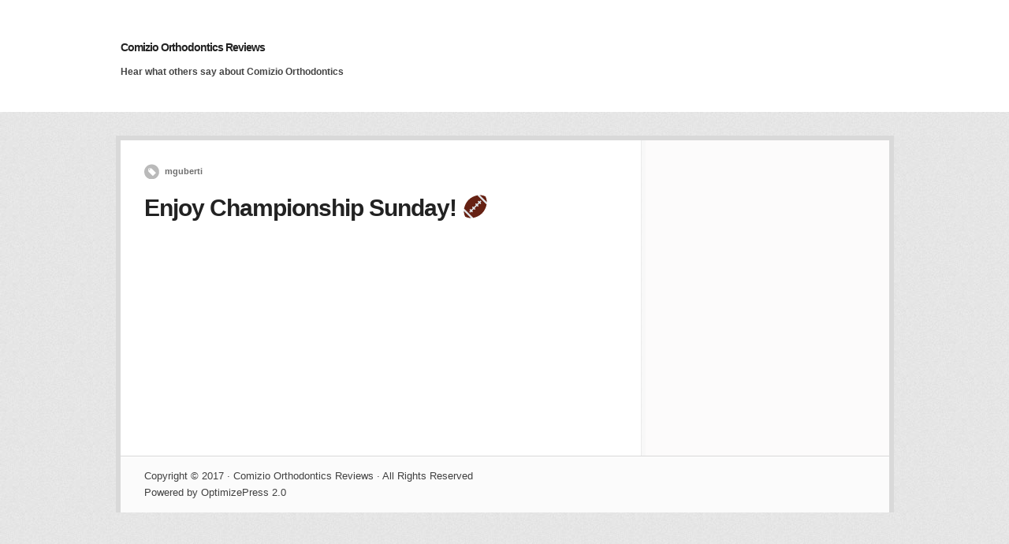

--- FILE ---
content_type: text/html; charset=UTF-8
request_url: https://comizioorthodonticsreviews.com/enjoy-championship-sunday-%F0%9F%8F%88/
body_size: 24571
content:
<!DOCTYPE html PUBLIC "-//W3C//DTD XHTML 1.0 Transitional//EN" "http://www.w3.org/TR/xhtml1/DTD/xhtml1-transitional.dtd">
<html xmlns="http://www.w3.org/1999/xhtml" class="no-js" lang="en-US">
<head>
<meta http-equiv="Content-Type" content="text/html; charset=UTF-8" />
<meta name="viewport" content="width=device-width, initial-scale=1, maximum-scale=1">
<link rel="profile" href="https://gmpg.org/xfn/11" />
<link rel="pingback" href="https://comizioorthodonticsreviews.com/xmlrpc.php" />
<!-- OptimizePress SEO options -->
<title>Enjoy Championship Sunday! 🏈 &mdash; Comizio Orthodontics Reviews</title>
<meta property="og:type" content="article" />
<meta property="og:url" content="https://comizioorthodonticsreviews.com/enjoy-championship-sunday-%F0%9F%8F%88/" />
<meta property="og:title" content="Enjoy Championship Sunday! 🏈 &mdash; Comizio Orthodontics Reviews" />
<!-- OptimizePress SEO options end -->
<meta name='robots' content='max-image-preview:large' />
<link rel='dns-prefetch' href='//s.w.org' />
<link rel='dns-prefetch' href='//v0.wordpress.com' />
<link rel='dns-prefetch' href='//i0.wp.com' />
<link rel='dns-prefetch' href='//i1.wp.com' />
<link rel='dns-prefetch' href='//i2.wp.com' />
<link rel="alternate" type="application/rss+xml" title="Comizio Orthodontics Reviews &raquo; Feed" href="https://comizioorthodonticsreviews.com/feed/" />
<link rel="alternate" type="application/rss+xml" title="Comizio Orthodontics Reviews &raquo; Comments Feed" href="https://comizioorthodonticsreviews.com/comments/feed/" />
		<!-- This site uses the Google Analytics by MonsterInsights plugin v9.10.0 - Using Analytics tracking - https://www.monsterinsights.com/ -->
							<script src="//www.googletagmanager.com/gtag/js?id=G-LS44DZYBVK"  data-cfasync="false" data-wpfc-render="false" type="text/javascript" async></script>
			<script data-cfasync="false" data-wpfc-render="false" type="text/javascript">
				var mi_version = '9.10.0';
				var mi_track_user = true;
				var mi_no_track_reason = '';
								var MonsterInsightsDefaultLocations = {"page_location":"https:\/\/comizioorthodonticsreviews.com\/enjoy-championship-sunday-%F0%9F%8F%88\/"};
								if ( typeof MonsterInsightsPrivacyGuardFilter === 'function' ) {
					var MonsterInsightsLocations = (typeof MonsterInsightsExcludeQuery === 'object') ? MonsterInsightsPrivacyGuardFilter( MonsterInsightsExcludeQuery ) : MonsterInsightsPrivacyGuardFilter( MonsterInsightsDefaultLocations );
				} else {
					var MonsterInsightsLocations = (typeof MonsterInsightsExcludeQuery === 'object') ? MonsterInsightsExcludeQuery : MonsterInsightsDefaultLocations;
				}

								var disableStrs = [
										'ga-disable-G-LS44DZYBVK',
									];

				/* Function to detect opted out users */
				function __gtagTrackerIsOptedOut() {
					for (var index = 0; index < disableStrs.length; index++) {
						if (document.cookie.indexOf(disableStrs[index] + '=true') > -1) {
							return true;
						}
					}

					return false;
				}

				/* Disable tracking if the opt-out cookie exists. */
				if (__gtagTrackerIsOptedOut()) {
					for (var index = 0; index < disableStrs.length; index++) {
						window[disableStrs[index]] = true;
					}
				}

				/* Opt-out function */
				function __gtagTrackerOptout() {
					for (var index = 0; index < disableStrs.length; index++) {
						document.cookie = disableStrs[index] + '=true; expires=Thu, 31 Dec 2099 23:59:59 UTC; path=/';
						window[disableStrs[index]] = true;
					}
				}

				if ('undefined' === typeof gaOptout) {
					function gaOptout() {
						__gtagTrackerOptout();
					}
				}
								window.dataLayer = window.dataLayer || [];

				window.MonsterInsightsDualTracker = {
					helpers: {},
					trackers: {},
				};
				if (mi_track_user) {
					function __gtagDataLayer() {
						dataLayer.push(arguments);
					}

					function __gtagTracker(type, name, parameters) {
						if (!parameters) {
							parameters = {};
						}

						if (parameters.send_to) {
							__gtagDataLayer.apply(null, arguments);
							return;
						}

						if (type === 'event') {
														parameters.send_to = monsterinsights_frontend.v4_id;
							var hookName = name;
							if (typeof parameters['event_category'] !== 'undefined') {
								hookName = parameters['event_category'] + ':' + name;
							}

							if (typeof MonsterInsightsDualTracker.trackers[hookName] !== 'undefined') {
								MonsterInsightsDualTracker.trackers[hookName](parameters);
							} else {
								__gtagDataLayer('event', name, parameters);
							}
							
						} else {
							__gtagDataLayer.apply(null, arguments);
						}
					}

					__gtagTracker('js', new Date());
					__gtagTracker('set', {
						'developer_id.dZGIzZG': true,
											});
					if ( MonsterInsightsLocations.page_location ) {
						__gtagTracker('set', MonsterInsightsLocations);
					}
										__gtagTracker('config', 'G-LS44DZYBVK', {"forceSSL":"true"} );
										window.gtag = __gtagTracker;										(function () {
						/* https://developers.google.com/analytics/devguides/collection/analyticsjs/ */
						/* ga and __gaTracker compatibility shim. */
						var noopfn = function () {
							return null;
						};
						var newtracker = function () {
							return new Tracker();
						};
						var Tracker = function () {
							return null;
						};
						var p = Tracker.prototype;
						p.get = noopfn;
						p.set = noopfn;
						p.send = function () {
							var args = Array.prototype.slice.call(arguments);
							args.unshift('send');
							__gaTracker.apply(null, args);
						};
						var __gaTracker = function () {
							var len = arguments.length;
							if (len === 0) {
								return;
							}
							var f = arguments[len - 1];
							if (typeof f !== 'object' || f === null || typeof f.hitCallback !== 'function') {
								if ('send' === arguments[0]) {
									var hitConverted, hitObject = false, action;
									if ('event' === arguments[1]) {
										if ('undefined' !== typeof arguments[3]) {
											hitObject = {
												'eventAction': arguments[3],
												'eventCategory': arguments[2],
												'eventLabel': arguments[4],
												'value': arguments[5] ? arguments[5] : 1,
											}
										}
									}
									if ('pageview' === arguments[1]) {
										if ('undefined' !== typeof arguments[2]) {
											hitObject = {
												'eventAction': 'page_view',
												'page_path': arguments[2],
											}
										}
									}
									if (typeof arguments[2] === 'object') {
										hitObject = arguments[2];
									}
									if (typeof arguments[5] === 'object') {
										Object.assign(hitObject, arguments[5]);
									}
									if ('undefined' !== typeof arguments[1].hitType) {
										hitObject = arguments[1];
										if ('pageview' === hitObject.hitType) {
											hitObject.eventAction = 'page_view';
										}
									}
									if (hitObject) {
										action = 'timing' === arguments[1].hitType ? 'timing_complete' : hitObject.eventAction;
										hitConverted = mapArgs(hitObject);
										__gtagTracker('event', action, hitConverted);
									}
								}
								return;
							}

							function mapArgs(args) {
								var arg, hit = {};
								var gaMap = {
									'eventCategory': 'event_category',
									'eventAction': 'event_action',
									'eventLabel': 'event_label',
									'eventValue': 'event_value',
									'nonInteraction': 'non_interaction',
									'timingCategory': 'event_category',
									'timingVar': 'name',
									'timingValue': 'value',
									'timingLabel': 'event_label',
									'page': 'page_path',
									'location': 'page_location',
									'title': 'page_title',
									'referrer' : 'page_referrer',
								};
								for (arg in args) {
																		if (!(!args.hasOwnProperty(arg) || !gaMap.hasOwnProperty(arg))) {
										hit[gaMap[arg]] = args[arg];
									} else {
										hit[arg] = args[arg];
									}
								}
								return hit;
							}

							try {
								f.hitCallback();
							} catch (ex) {
							}
						};
						__gaTracker.create = newtracker;
						__gaTracker.getByName = newtracker;
						__gaTracker.getAll = function () {
							return [];
						};
						__gaTracker.remove = noopfn;
						__gaTracker.loaded = true;
						window['__gaTracker'] = __gaTracker;
					})();
									} else {
										console.log("");
					(function () {
						function __gtagTracker() {
							return null;
						}

						window['__gtagTracker'] = __gtagTracker;
						window['gtag'] = __gtagTracker;
					})();
									}
			</script>
							<!-- / Google Analytics by MonsterInsights -->
				<script type="text/javascript">
			window._wpemojiSettings = {"baseUrl":"https:\/\/s.w.org\/images\/core\/emoji\/13.0.1\/72x72\/","ext":".png","svgUrl":"https:\/\/s.w.org\/images\/core\/emoji\/13.0.1\/svg\/","svgExt":".svg","source":{"concatemoji":"https:\/\/comizioorthodonticsreviews.com\/wp-includes\/js\/wp-emoji-release.min.js?ver=5.7.14"}};
			!function(e,a,t){var n,r,o,i=a.createElement("canvas"),p=i.getContext&&i.getContext("2d");function s(e,t){var a=String.fromCharCode;p.clearRect(0,0,i.width,i.height),p.fillText(a.apply(this,e),0,0);e=i.toDataURL();return p.clearRect(0,0,i.width,i.height),p.fillText(a.apply(this,t),0,0),e===i.toDataURL()}function c(e){var t=a.createElement("script");t.src=e,t.defer=t.type="text/javascript",a.getElementsByTagName("head")[0].appendChild(t)}for(o=Array("flag","emoji"),t.supports={everything:!0,everythingExceptFlag:!0},r=0;r<o.length;r++)t.supports[o[r]]=function(e){if(!p||!p.fillText)return!1;switch(p.textBaseline="top",p.font="600 32px Arial",e){case"flag":return s([127987,65039,8205,9895,65039],[127987,65039,8203,9895,65039])?!1:!s([55356,56826,55356,56819],[55356,56826,8203,55356,56819])&&!s([55356,57332,56128,56423,56128,56418,56128,56421,56128,56430,56128,56423,56128,56447],[55356,57332,8203,56128,56423,8203,56128,56418,8203,56128,56421,8203,56128,56430,8203,56128,56423,8203,56128,56447]);case"emoji":return!s([55357,56424,8205,55356,57212],[55357,56424,8203,55356,57212])}return!1}(o[r]),t.supports.everything=t.supports.everything&&t.supports[o[r]],"flag"!==o[r]&&(t.supports.everythingExceptFlag=t.supports.everythingExceptFlag&&t.supports[o[r]]);t.supports.everythingExceptFlag=t.supports.everythingExceptFlag&&!t.supports.flag,t.DOMReady=!1,t.readyCallback=function(){t.DOMReady=!0},t.supports.everything||(n=function(){t.readyCallback()},a.addEventListener?(a.addEventListener("DOMContentLoaded",n,!1),e.addEventListener("load",n,!1)):(e.attachEvent("onload",n),a.attachEvent("onreadystatechange",function(){"complete"===a.readyState&&t.readyCallback()})),(n=t.source||{}).concatemoji?c(n.concatemoji):n.wpemoji&&n.twemoji&&(c(n.twemoji),c(n.wpemoji)))}(window,document,window._wpemojiSettings);
		</script>
		<style type="text/css">
img.wp-smiley,
img.emoji {
	display: inline !important;
	border: none !important;
	box-shadow: none !important;
	height: 1em !important;
	width: 1em !important;
	margin: 0 .07em !important;
	vertical-align: -0.1em !important;
	background: none !important;
	padding: 0 !important;
}
</style>
	<link rel='stylesheet' id='wp-block-library-css'  href='https://comizioorthodonticsreviews.com/wp-includes/css/dist/block-library/style.min.css?ver=5.7.14' type='text/css' media='all' />
<style id='wp-block-library-inline-css' type='text/css'>
.has-text-align-justify{text-align:justify;}
</style>
<link rel='stylesheet' id='single-testimonial-block-css'  href='https://comizioorthodonticsreviews.com/wp-content/plugins/easy-testimonials/blocks/single-testimonial/style.css?ver=5.7.14-b-modified-1682531648' type='text/css' media='all' />
<link rel='stylesheet' id='random-testimonial-block-css'  href='https://comizioorthodonticsreviews.com/wp-content/plugins/easy-testimonials/blocks/random-testimonial/style.css?ver=5.7.14-b-modified-1682531648' type='text/css' media='all' />
<link rel='stylesheet' id='testimonials-list-block-css'  href='https://comizioorthodonticsreviews.com/wp-content/plugins/easy-testimonials/blocks/testimonials-list/style.css?ver=5.7.14-b-modified-1682531648' type='text/css' media='all' />
<link rel='stylesheet' id='testimonials-cycle-block-css'  href='https://comizioorthodonticsreviews.com/wp-content/plugins/easy-testimonials/blocks/testimonials-cycle/style.css?ver=5.7.14-b-modified-1682531648' type='text/css' media='all' />
<link rel='stylesheet' id='testimonials-grid-block-css'  href='https://comizioorthodonticsreviews.com/wp-content/plugins/easy-testimonials/blocks/testimonials-grid/style.css?ver=5.7.14-b-modified-1682531648' type='text/css' media='all' />
<link rel='stylesheet' id='mediaelement-css'  href='https://comizioorthodonticsreviews.com/wp-includes/js/mediaelement/mediaelementplayer-legacy.min.css?ver=4.2.16' type='text/css' media='all' />
<link rel='stylesheet' id='wp-mediaelement-css'  href='https://comizioorthodonticsreviews.com/wp-includes/js/mediaelement/wp-mediaelement.min.css?ver=5.7.14' type='text/css' media='all' />
<link rel='stylesheet' id='easy_testimonial_style-css'  href='https://comizioorthodonticsreviews.com/wp-content/plugins/easy-testimonials/include/assets/css/style.css?ver=5.7.14-b-modified-1682531648' type='text/css' media='all' />
<link rel='stylesheet' id='optimizepress-theme-style-css'  href='https://comizioorthodonticsreviews.com/wp-content/themes/optimizePressTheme/themes/1/style.min.css?ver=2.5.23' type='text/css' media='all' />
<link rel='stylesheet' id='optimizepress-default-css'  href='https://comizioorthodonticsreviews.com/wp-content/themes/optimizePressTheme/lib/assets/default.min.css?ver=2.5.23' type='text/css' media='all' />
<link rel='stylesheet' id='jetpack_css-css'  href='https://comizioorthodonticsreviews.com/wp-content/plugins/jetpack/css/jetpack.css?ver=10.4.2' type='text/css' media='all' />
<script type='text/javascript' src='https://comizioorthodonticsreviews.com/wp-includes/js/jquery/jquery.min.js?ver=3.5.1' id='jquery-core-js'></script>
<script type='text/javascript' src='https://comizioorthodonticsreviews.com/wp-includes/js/jquery/jquery-migrate.min.js?ver=3.3.2' id='jquery-migrate-js'></script>
<script type='text/javascript' id='optimizepress-op-jquery-base-all-js-extra'>
/* <![CDATA[ */
var OptimizePress = {"ajaxurl":"https:\/\/comizioorthodonticsreviews.com\/wp-admin\/admin-ajax.php","SN":"optimizepress","version":"2.5.23","script_debug":".min","localStorageEnabled":"","wp_admin_page":"","op_live_editor":"","op_page_builder":"","op_create_new_page":"","imgurl":"https:\/\/comizioorthodonticsreviews.com\/wp-content\/themes\/optimizePressTheme\/lib\/images\/","OP_URL":"https:\/\/comizioorthodonticsreviews.com\/wp-content\/themes\/optimizePressTheme\/","OP_JS":"https:\/\/comizioorthodonticsreviews.com\/wp-content\/themes\/optimizePressTheme\/lib\/js\/","OP_PAGE_BUILDER_URL":"","include_url":"https:\/\/comizioorthodonticsreviews.com\/wp-includes\/","op_autosave_interval":"300","op_autosave_enabled":"N","paths":{"url":"https:\/\/comizioorthodonticsreviews.com\/wp-content\/themes\/optimizePressTheme\/","img":"https:\/\/comizioorthodonticsreviews.com\/wp-content\/themes\/optimizePressTheme\/lib\/images\/","js":"https:\/\/comizioorthodonticsreviews.com\/wp-content\/themes\/optimizePressTheme\/lib\/js\/","css":"https:\/\/comizioorthodonticsreviews.com\/wp-content\/themes\/optimizePressTheme\/lib\/css\/"},"social":{"twitter":"optimizepress","facebook":"optimizepress","googleplus":"111273444733787349971"},"flowplayerHTML5":"https:\/\/comizioorthodonticsreviews.com\/wp-content\/themes\/optimizePressTheme\/lib\/modules\/blog\/video\/flowplayer\/flowplayer.swf","flowplayerKey":"","flowplayerLogo":"","mediaelementplayer":"https:\/\/comizioorthodonticsreviews.com\/wp-content\/themes\/optimizePressTheme\/lib\/modules\/blog\/video\/mediaelement\/","pb_unload_alert":"This page is asking you to confirm that you want to leave - data you have entered may not be saved.","pb_save_alert":"Please make sure you are happy with all of your options as some options will not be able to be changed for this page later.","search_default":"Search...","ems_providers":{"mailchimp":"MailChimp"},"optimizemember":{"enabled":false,"version":"0"},"OP_LEADS_URL":"https:\/\/my.optimizeleads.com\/","OP_LEADS_THEMES_URL":"https:\/\/my.optimizeleads.com\/build\/themes\/","google_recaptcha_site_key":""};
/* ]]> */
</script>
<script type='text/javascript' src='https://comizioorthodonticsreviews.com/wp-content/themes/optimizePressTheme/lib/js/op-jquery-base-all.min.js?ver=2.5.23-b-modified-1576605059' id='optimizepress-op-jquery-base-all-js'></script>
<script type='text/javascript' src='https://comizioorthodonticsreviews.com/wp-content/plugins/google-analytics-for-wordpress/assets/js/frontend-gtag.min.js?ver=9.10.0-b-modified-1764988536' id='monsterinsights-frontend-script-js'></script>
<script data-cfasync="false" data-wpfc-render="false" type="text/javascript" id='monsterinsights-frontend-script-js-extra'>/* <![CDATA[ */
var monsterinsights_frontend = {"js_events_tracking":"true","download_extensions":"doc,pdf,ppt,zip,xls,docx,pptx,xlsx","inbound_paths":"[]","home_url":"https:\/\/comizioorthodonticsreviews.com","hash_tracking":"false","v4_id":"G-LS44DZYBVK"};/* ]]> */
</script>
<script type='text/javascript' src='https://comizioorthodonticsreviews.com/wp-content/themes/optimizePressTheme/themes/1/common.min.js?ver=2.5.23-b-modified-1576605060' id='theme1-common-js'></script>
<script type='text/javascript' id='easy-testimonials-reveal-js-extra'>
/* <![CDATA[ */
var easy_testimonials_reveal = {"show_less_text":"Show Less"};
/* ]]> */
</script>
<script type='text/javascript' src='https://comizioorthodonticsreviews.com/wp-content/plugins/easy-testimonials/include/assets/js/easy-testimonials-reveal.js?ver=5.7.14-b-modified-1682531648' id='easy-testimonials-reveal-js'></script>
<link rel="https://api.w.org/" href="https://comizioorthodonticsreviews.com/wp-json/" /><link rel="alternate" type="application/json" href="https://comizioorthodonticsreviews.com/wp-json/wp/v2/posts/4301" /><link rel="EditURI" type="application/rsd+xml" title="RSD" href="https://comizioorthodonticsreviews.com/xmlrpc.php?rsd" />
<link rel="wlwmanifest" type="application/wlwmanifest+xml" href="https://comizioorthodonticsreviews.com/wp-includes/wlwmanifest.xml" /> 
<meta name="generator" content="WordPress 5.7.14" />
<link rel="canonical" href="https://comizioorthodonticsreviews.com/enjoy-championship-sunday-%f0%9f%8f%88/" />
<link rel='shortlink' href='https://wp.me/p8pLhE-17n' />
<link rel="alternate" type="application/json+oembed" href="https://comizioorthodonticsreviews.com/wp-json/oembed/1.0/embed?url=https%3A%2F%2Fcomizioorthodonticsreviews.com%2Fenjoy-championship-sunday-%25f0%259f%258f%2588%2F" />
<link rel="alternate" type="text/xml+oembed" href="https://comizioorthodonticsreviews.com/wp-json/oembed/1.0/embed?url=https%3A%2F%2Fcomizioorthodonticsreviews.com%2Fenjoy-championship-sunday-%25f0%259f%258f%2588%2F&#038;format=xml" />
<!-- Facebook Pixel Code -->
<script>
!function(f,b,e,v,n,t,s){if(f.fbq)return;n=f.fbq=function(){n.callMethod?
n.callMethod.apply(n,arguments):n.queue.push(arguments)};if(!f._fbq)f._fbq=n;
n.push=n;n.loaded=!0;n.version='2.0';n.queue=[];t=b.createElement(e);t.async=!0;
t.src=v;s=b.getElementsByTagName(e)[0];s.parentNode.insertBefore(t,s)}(window,
document,'script','https://connect.facebook.net/en_US/fbevents.js');
fbq('init', '1447384115285199');
fbq('track', 'PageView');
</script>
<noscript><img height="1" width="1" style="display:none"
src="https://www.facebook.com/tr?id=1447384115285199&ev=PageView&noscript=1"
/></noscript>
<!-- DO NOT MODIFY -->
<!-- End Facebook Pixel Code -->

<script type="text/javascript">var ajaxurl = "https://comizioorthodonticsreviews.com/wp-admin/admin-ajax.php";</script><style type="text/css" media="screen"></style><style type="text/css" media="screen">@media (max-width: 728px) {}</style><style type="text/css" media="screen">@media (max-width: 320px) {}</style><style type='text/css'>img#wpstats{display:none}</style>
		
        <!--[if (gte IE 6)&(lte IE 8)]>
            <script type="text/javascript" src="https://comizioorthodonticsreviews.com/wp-content/themes/optimizePressTheme/lib/js/selectivizr-1.0.2-min.js?ver=1.0.2"></script>
        <![endif]-->
        <!--[if lt IE 9]>
            <script src="https://comizioorthodonticsreviews.com/wp-content/themes/optimizePressTheme/lib/js//html5shiv.min.js"></script>
        <![endif]-->
    
            <style type="text/css" id="op_header_css">
             body #nav-top.navigation,body #nav-top.navigation ul li a{text-shadow: none}.sub-footer .col{width:915px;margin-right:0}
            </style>
            </head>
<body data-rsssl=1 class="post-template-default single single-post postid-4301 single-format-standard op-theme">


<div class="wrapper">
    <div class="header">
        <nav id="nav-top" class="navigation">
            <div class="content-width cf">
                                    </div>
        </nav>
    </div>
        <div class="clear"></div>
        <nav id="nav-side" class="navigation fly-to-left">
        <div class="banner no-logo" style="background-color:#FFF">
            <div class="content-width cf">
                        <div class="site-logo"><div class="site-title"><a href="https://comizioorthodonticsreviews.com/" title="Comizio Orthodontics Reviews" rel="home">Comizio Orthodontics Reviews</a></div><h2 class="site-description">Hear what others say about Comizio Orthodontics</h2></div>                            </div>
        </div>
    </nav>
        <div class="main-content content-width cf sidebar-right">
        <div class="main-content-area-container cf">
            <div class="sidebar-bg"></div>
            			<div id="post-4301" class="main-content-area no-post-image post-4301 post type-post status-publish format-standard hentry category-uncategorized">
	            
				<div class="latest-post cf">
					<div class="cf post-meta-container">
        				<p class="post-meta"><a href="https://comizioorthodonticsreviews.com/author/mguberti/" title="View all posts by mguberti" rel="author">mguberti</a></p>                        					</div>
										<h1 class="the-title">Enjoy Championship Sunday! 🏈</h1>
                    <div class="single-post-content cf">
						                                            </div>
				</div> <!-- end .latest-post -->

				
                				                            </div>
           	<div class="main-sidebar cf">
	</div>
		</div>
        <div class="clear"></div>
		
				<div class="footer">
			<div class="footer-content cf">
				<div class="footer-left">
					<p>Copyright &copy; 2017 · Comizio Orthodontics Reviews · All Rights Reserved<br /></p><p class="op-promote"><a href="http://www.optimizepress.com/" target="_blank">Powered by OptimizePress 2.0</a></p>				</div>
							</div>
		</div>
	</div>
</div>


	<div style="display:none">
	<div class="grofile-hash-map-6ec62ac1dd6dd5b7f60f32f95a187713">
	</div>
	</div>
<script type='text/javascript' src='https://comizioorthodonticsreviews.com/wp-includes/js/comment-reply.min.js?ver=5.7.14' id='comment-reply-js'></script>
<script type='text/javascript' src='https://comizioorthodonticsreviews.com/wp-content/plugins/jetpack/_inc/build/photon/photon.min.js?ver=5.7.14-b-modified-1728919366' id='jetpack-photon-js'></script>
<script type='text/javascript' src='https://comizioorthodonticsreviews.com/wp-content/plugins/easy-testimonials/include/assets/js/jquery.cycle2.min.js?ver=5.7.14-b-modified-1682531648' id='gp_cycle2-js'></script>
<script type='text/javascript' src='https://comizioorthodonticsreviews.com/wp-includes/js/wp-embed.min.js?ver=5.7.14' id='wp-embed-js'></script>
<script type='text/javascript' src='https://comizioorthodonticsreviews.com/wp-content/themes/optimizePressTheme/lib/js/op-front-all.min.js?ver=2.5.23' id='optimizepress-op-front-all-js'></script>
<script type='text/javascript' src='https://comizioorthodonticsreviews.com/wp-content/themes/optimizePressTheme/lib/js/menus.min.js?ver=2.5.23' id='op-menus-js'></script>
<script src='https://stats.wp.com/e-202604.js' defer></script>
<script>
	_stq = window._stq || [];
	_stq.push([ 'view', {v:'ext',j:'1:10.4.2',blog:'124350650',post:'4301',tz:'0',srv:'comizioorthodonticsreviews.com'} ]);
	_stq.push([ 'clickTrackerInit', '124350650', '4301' ]);
</script>
</body>
</html>